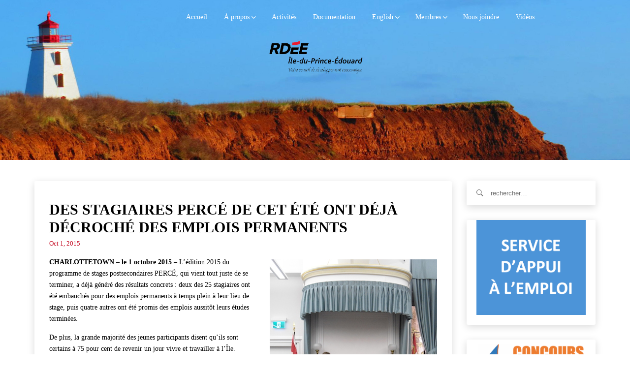

--- FILE ---
content_type: text/html; charset=UTF-8
request_url: https://www.rdeeipe.net/2015/10/stagiaires-perce-emplois-permanents/
body_size: 15871
content:
<!DOCTYPE html>
<html lang="fr-FR" class="no-js">
<head>
    <meta charset="UTF-8">
    <meta name="google-site-verification" content="xP3MYwOAmDO4aX0M5Cq4tI9q64RXBI2wA8iSjrK65gQ" />
            <meta name="viewport" content="width=device-width, initial-scale=1">
        <link rel="profile" href="https://gmpg.org/xfn/11">
    <!-- Favicon Icon -->
        <link rel="pingback" href="https://www.rdeeipe.net/xmlrpc.php">

    <script>(function(html){html.className = html.className.replace(/\bno-js\b/,'js')})(document.documentElement);</script>
<title>Des stagiaires PERCÉ de cet été ont déjà décroché des emplois permanents &#8211; RDÉE Île-du-Prince-Édouard</title>
<meta name='robots' content='max-image-preview:large' />
	<style>img:is([sizes="auto" i], [sizes^="auto," i]) { contain-intrinsic-size: 3000px 1500px }</style>
	<link rel='dns-prefetch' href='//ajax.googleapis.com' />
<link rel='dns-prefetch' href='//cdnjs.cloudflare.com' />
<link rel="alternate" type="application/rss+xml" title="RDÉE Île-du-Prince-Édouard &raquo; Flux" href="https://www.rdeeipe.net/feed/" />
<link rel="alternate" type="application/rss+xml" title="RDÉE Île-du-Prince-Édouard &raquo; Flux des commentaires" href="https://www.rdeeipe.net/comments/feed/" />
<link rel="alternate" type="application/rss+xml" title="RDÉE Île-du-Prince-Édouard &raquo; Des stagiaires PERCÉ de cet été ont déjà décroché des emplois permanents Flux des commentaires" href="https://www.rdeeipe.net/2015/10/stagiaires-perce-emplois-permanents/feed/" />
<script type="text/javascript">
/* <![CDATA[ */
window._wpemojiSettings = {"baseUrl":"https:\/\/s.w.org\/images\/core\/emoji\/16.0.1\/72x72\/","ext":".png","svgUrl":"https:\/\/s.w.org\/images\/core\/emoji\/16.0.1\/svg\/","svgExt":".svg","source":{"concatemoji":"https:\/\/www.rdeeipe.net\/wp-includes\/js\/wp-emoji-release.min.js?ver=6.8.3"}};
/*! This file is auto-generated */
!function(s,n){var o,i,e;function c(e){try{var t={supportTests:e,timestamp:(new Date).valueOf()};sessionStorage.setItem(o,JSON.stringify(t))}catch(e){}}function p(e,t,n){e.clearRect(0,0,e.canvas.width,e.canvas.height),e.fillText(t,0,0);var t=new Uint32Array(e.getImageData(0,0,e.canvas.width,e.canvas.height).data),a=(e.clearRect(0,0,e.canvas.width,e.canvas.height),e.fillText(n,0,0),new Uint32Array(e.getImageData(0,0,e.canvas.width,e.canvas.height).data));return t.every(function(e,t){return e===a[t]})}function u(e,t){e.clearRect(0,0,e.canvas.width,e.canvas.height),e.fillText(t,0,0);for(var n=e.getImageData(16,16,1,1),a=0;a<n.data.length;a++)if(0!==n.data[a])return!1;return!0}function f(e,t,n,a){switch(t){case"flag":return n(e,"\ud83c\udff3\ufe0f\u200d\u26a7\ufe0f","\ud83c\udff3\ufe0f\u200b\u26a7\ufe0f")?!1:!n(e,"\ud83c\udde8\ud83c\uddf6","\ud83c\udde8\u200b\ud83c\uddf6")&&!n(e,"\ud83c\udff4\udb40\udc67\udb40\udc62\udb40\udc65\udb40\udc6e\udb40\udc67\udb40\udc7f","\ud83c\udff4\u200b\udb40\udc67\u200b\udb40\udc62\u200b\udb40\udc65\u200b\udb40\udc6e\u200b\udb40\udc67\u200b\udb40\udc7f");case"emoji":return!a(e,"\ud83e\udedf")}return!1}function g(e,t,n,a){var r="undefined"!=typeof WorkerGlobalScope&&self instanceof WorkerGlobalScope?new OffscreenCanvas(300,150):s.createElement("canvas"),o=r.getContext("2d",{willReadFrequently:!0}),i=(o.textBaseline="top",o.font="600 32px Arial",{});return e.forEach(function(e){i[e]=t(o,e,n,a)}),i}function t(e){var t=s.createElement("script");t.src=e,t.defer=!0,s.head.appendChild(t)}"undefined"!=typeof Promise&&(o="wpEmojiSettingsSupports",i=["flag","emoji"],n.supports={everything:!0,everythingExceptFlag:!0},e=new Promise(function(e){s.addEventListener("DOMContentLoaded",e,{once:!0})}),new Promise(function(t){var n=function(){try{var e=JSON.parse(sessionStorage.getItem(o));if("object"==typeof e&&"number"==typeof e.timestamp&&(new Date).valueOf()<e.timestamp+604800&&"object"==typeof e.supportTests)return e.supportTests}catch(e){}return null}();if(!n){if("undefined"!=typeof Worker&&"undefined"!=typeof OffscreenCanvas&&"undefined"!=typeof URL&&URL.createObjectURL&&"undefined"!=typeof Blob)try{var e="postMessage("+g.toString()+"("+[JSON.stringify(i),f.toString(),p.toString(),u.toString()].join(",")+"));",a=new Blob([e],{type:"text/javascript"}),r=new Worker(URL.createObjectURL(a),{name:"wpTestEmojiSupports"});return void(r.onmessage=function(e){c(n=e.data),r.terminate(),t(n)})}catch(e){}c(n=g(i,f,p,u))}t(n)}).then(function(e){for(var t in e)n.supports[t]=e[t],n.supports.everything=n.supports.everything&&n.supports[t],"flag"!==t&&(n.supports.everythingExceptFlag=n.supports.everythingExceptFlag&&n.supports[t]);n.supports.everythingExceptFlag=n.supports.everythingExceptFlag&&!n.supports.flag,n.DOMReady=!1,n.readyCallback=function(){n.DOMReady=!0}}).then(function(){return e}).then(function(){var e;n.supports.everything||(n.readyCallback(),(e=n.source||{}).concatemoji?t(e.concatemoji):e.wpemoji&&e.twemoji&&(t(e.twemoji),t(e.wpemoji)))}))}((window,document),window._wpemojiSettings);
/* ]]> */
</script>
<style id='wp-emoji-styles-inline-css' type='text/css'>

	img.wp-smiley, img.emoji {
		display: inline !important;
		border: none !important;
		box-shadow: none !important;
		height: 1em !important;
		width: 1em !important;
		margin: 0 0.07em !important;
		vertical-align: -0.1em !important;
		background: none !important;
		padding: 0 !important;
	}
</style>
<link rel='stylesheet' id='wp-block-library-css' href='https://www.rdeeipe.net/wp-includes/css/dist/block-library/style.min.css?ver=6.8.3' type='text/css' media='all' />
<style id='classic-theme-styles-inline-css' type='text/css'>
/*! This file is auto-generated */
.wp-block-button__link{color:#fff;background-color:#32373c;border-radius:9999px;box-shadow:none;text-decoration:none;padding:calc(.667em + 2px) calc(1.333em + 2px);font-size:1.125em}.wp-block-file__button{background:#32373c;color:#fff;text-decoration:none}
</style>
<style id='global-styles-inline-css' type='text/css'>
:root{--wp--preset--aspect-ratio--square: 1;--wp--preset--aspect-ratio--4-3: 4/3;--wp--preset--aspect-ratio--3-4: 3/4;--wp--preset--aspect-ratio--3-2: 3/2;--wp--preset--aspect-ratio--2-3: 2/3;--wp--preset--aspect-ratio--16-9: 16/9;--wp--preset--aspect-ratio--9-16: 9/16;--wp--preset--color--black: #000000;--wp--preset--color--cyan-bluish-gray: #abb8c3;--wp--preset--color--white: #ffffff;--wp--preset--color--pale-pink: #f78da7;--wp--preset--color--vivid-red: #cf2e2e;--wp--preset--color--luminous-vivid-orange: #ff6900;--wp--preset--color--luminous-vivid-amber: #fcb900;--wp--preset--color--light-green-cyan: #7bdcb5;--wp--preset--color--vivid-green-cyan: #00d084;--wp--preset--color--pale-cyan-blue: #8ed1fc;--wp--preset--color--vivid-cyan-blue: #0693e3;--wp--preset--color--vivid-purple: #9b51e0;--wp--preset--gradient--vivid-cyan-blue-to-vivid-purple: linear-gradient(135deg,rgba(6,147,227,1) 0%,rgb(155,81,224) 100%);--wp--preset--gradient--light-green-cyan-to-vivid-green-cyan: linear-gradient(135deg,rgb(122,220,180) 0%,rgb(0,208,130) 100%);--wp--preset--gradient--luminous-vivid-amber-to-luminous-vivid-orange: linear-gradient(135deg,rgba(252,185,0,1) 0%,rgba(255,105,0,1) 100%);--wp--preset--gradient--luminous-vivid-orange-to-vivid-red: linear-gradient(135deg,rgba(255,105,0,1) 0%,rgb(207,46,46) 100%);--wp--preset--gradient--very-light-gray-to-cyan-bluish-gray: linear-gradient(135deg,rgb(238,238,238) 0%,rgb(169,184,195) 100%);--wp--preset--gradient--cool-to-warm-spectrum: linear-gradient(135deg,rgb(74,234,220) 0%,rgb(151,120,209) 20%,rgb(207,42,186) 40%,rgb(238,44,130) 60%,rgb(251,105,98) 80%,rgb(254,248,76) 100%);--wp--preset--gradient--blush-light-purple: linear-gradient(135deg,rgb(255,206,236) 0%,rgb(152,150,240) 100%);--wp--preset--gradient--blush-bordeaux: linear-gradient(135deg,rgb(254,205,165) 0%,rgb(254,45,45) 50%,rgb(107,0,62) 100%);--wp--preset--gradient--luminous-dusk: linear-gradient(135deg,rgb(255,203,112) 0%,rgb(199,81,192) 50%,rgb(65,88,208) 100%);--wp--preset--gradient--pale-ocean: linear-gradient(135deg,rgb(255,245,203) 0%,rgb(182,227,212) 50%,rgb(51,167,181) 100%);--wp--preset--gradient--electric-grass: linear-gradient(135deg,rgb(202,248,128) 0%,rgb(113,206,126) 100%);--wp--preset--gradient--midnight: linear-gradient(135deg,rgb(2,3,129) 0%,rgb(40,116,252) 100%);--wp--preset--font-size--small: 13px;--wp--preset--font-size--medium: 20px;--wp--preset--font-size--large: 36px;--wp--preset--font-size--x-large: 42px;--wp--preset--spacing--20: 0.44rem;--wp--preset--spacing--30: 0.67rem;--wp--preset--spacing--40: 1rem;--wp--preset--spacing--50: 1.5rem;--wp--preset--spacing--60: 2.25rem;--wp--preset--spacing--70: 3.38rem;--wp--preset--spacing--80: 5.06rem;--wp--preset--shadow--natural: 6px 6px 9px rgba(0, 0, 0, 0.2);--wp--preset--shadow--deep: 12px 12px 50px rgba(0, 0, 0, 0.4);--wp--preset--shadow--sharp: 6px 6px 0px rgba(0, 0, 0, 0.2);--wp--preset--shadow--outlined: 6px 6px 0px -3px rgba(255, 255, 255, 1), 6px 6px rgba(0, 0, 0, 1);--wp--preset--shadow--crisp: 6px 6px 0px rgba(0, 0, 0, 1);}:where(.is-layout-flex){gap: 0.5em;}:where(.is-layout-grid){gap: 0.5em;}body .is-layout-flex{display: flex;}.is-layout-flex{flex-wrap: wrap;align-items: center;}.is-layout-flex > :is(*, div){margin: 0;}body .is-layout-grid{display: grid;}.is-layout-grid > :is(*, div){margin: 0;}:where(.wp-block-columns.is-layout-flex){gap: 2em;}:where(.wp-block-columns.is-layout-grid){gap: 2em;}:where(.wp-block-post-template.is-layout-flex){gap: 1.25em;}:where(.wp-block-post-template.is-layout-grid){gap: 1.25em;}.has-black-color{color: var(--wp--preset--color--black) !important;}.has-cyan-bluish-gray-color{color: var(--wp--preset--color--cyan-bluish-gray) !important;}.has-white-color{color: var(--wp--preset--color--white) !important;}.has-pale-pink-color{color: var(--wp--preset--color--pale-pink) !important;}.has-vivid-red-color{color: var(--wp--preset--color--vivid-red) !important;}.has-luminous-vivid-orange-color{color: var(--wp--preset--color--luminous-vivid-orange) !important;}.has-luminous-vivid-amber-color{color: var(--wp--preset--color--luminous-vivid-amber) !important;}.has-light-green-cyan-color{color: var(--wp--preset--color--light-green-cyan) !important;}.has-vivid-green-cyan-color{color: var(--wp--preset--color--vivid-green-cyan) !important;}.has-pale-cyan-blue-color{color: var(--wp--preset--color--pale-cyan-blue) !important;}.has-vivid-cyan-blue-color{color: var(--wp--preset--color--vivid-cyan-blue) !important;}.has-vivid-purple-color{color: var(--wp--preset--color--vivid-purple) !important;}.has-black-background-color{background-color: var(--wp--preset--color--black) !important;}.has-cyan-bluish-gray-background-color{background-color: var(--wp--preset--color--cyan-bluish-gray) !important;}.has-white-background-color{background-color: var(--wp--preset--color--white) !important;}.has-pale-pink-background-color{background-color: var(--wp--preset--color--pale-pink) !important;}.has-vivid-red-background-color{background-color: var(--wp--preset--color--vivid-red) !important;}.has-luminous-vivid-orange-background-color{background-color: var(--wp--preset--color--luminous-vivid-orange) !important;}.has-luminous-vivid-amber-background-color{background-color: var(--wp--preset--color--luminous-vivid-amber) !important;}.has-light-green-cyan-background-color{background-color: var(--wp--preset--color--light-green-cyan) !important;}.has-vivid-green-cyan-background-color{background-color: var(--wp--preset--color--vivid-green-cyan) !important;}.has-pale-cyan-blue-background-color{background-color: var(--wp--preset--color--pale-cyan-blue) !important;}.has-vivid-cyan-blue-background-color{background-color: var(--wp--preset--color--vivid-cyan-blue) !important;}.has-vivid-purple-background-color{background-color: var(--wp--preset--color--vivid-purple) !important;}.has-black-border-color{border-color: var(--wp--preset--color--black) !important;}.has-cyan-bluish-gray-border-color{border-color: var(--wp--preset--color--cyan-bluish-gray) !important;}.has-white-border-color{border-color: var(--wp--preset--color--white) !important;}.has-pale-pink-border-color{border-color: var(--wp--preset--color--pale-pink) !important;}.has-vivid-red-border-color{border-color: var(--wp--preset--color--vivid-red) !important;}.has-luminous-vivid-orange-border-color{border-color: var(--wp--preset--color--luminous-vivid-orange) !important;}.has-luminous-vivid-amber-border-color{border-color: var(--wp--preset--color--luminous-vivid-amber) !important;}.has-light-green-cyan-border-color{border-color: var(--wp--preset--color--light-green-cyan) !important;}.has-vivid-green-cyan-border-color{border-color: var(--wp--preset--color--vivid-green-cyan) !important;}.has-pale-cyan-blue-border-color{border-color: var(--wp--preset--color--pale-cyan-blue) !important;}.has-vivid-cyan-blue-border-color{border-color: var(--wp--preset--color--vivid-cyan-blue) !important;}.has-vivid-purple-border-color{border-color: var(--wp--preset--color--vivid-purple) !important;}.has-vivid-cyan-blue-to-vivid-purple-gradient-background{background: var(--wp--preset--gradient--vivid-cyan-blue-to-vivid-purple) !important;}.has-light-green-cyan-to-vivid-green-cyan-gradient-background{background: var(--wp--preset--gradient--light-green-cyan-to-vivid-green-cyan) !important;}.has-luminous-vivid-amber-to-luminous-vivid-orange-gradient-background{background: var(--wp--preset--gradient--luminous-vivid-amber-to-luminous-vivid-orange) !important;}.has-luminous-vivid-orange-to-vivid-red-gradient-background{background: var(--wp--preset--gradient--luminous-vivid-orange-to-vivid-red) !important;}.has-very-light-gray-to-cyan-bluish-gray-gradient-background{background: var(--wp--preset--gradient--very-light-gray-to-cyan-bluish-gray) !important;}.has-cool-to-warm-spectrum-gradient-background{background: var(--wp--preset--gradient--cool-to-warm-spectrum) !important;}.has-blush-light-purple-gradient-background{background: var(--wp--preset--gradient--blush-light-purple) !important;}.has-blush-bordeaux-gradient-background{background: var(--wp--preset--gradient--blush-bordeaux) !important;}.has-luminous-dusk-gradient-background{background: var(--wp--preset--gradient--luminous-dusk) !important;}.has-pale-ocean-gradient-background{background: var(--wp--preset--gradient--pale-ocean) !important;}.has-electric-grass-gradient-background{background: var(--wp--preset--gradient--electric-grass) !important;}.has-midnight-gradient-background{background: var(--wp--preset--gradient--midnight) !important;}.has-small-font-size{font-size: var(--wp--preset--font-size--small) !important;}.has-medium-font-size{font-size: var(--wp--preset--font-size--medium) !important;}.has-large-font-size{font-size: var(--wp--preset--font-size--large) !important;}.has-x-large-font-size{font-size: var(--wp--preset--font-size--x-large) !important;}
:where(.wp-block-post-template.is-layout-flex){gap: 1.25em;}:where(.wp-block-post-template.is-layout-grid){gap: 1.25em;}
:where(.wp-block-columns.is-layout-flex){gap: 2em;}:where(.wp-block-columns.is-layout-grid){gap: 2em;}
:root :where(.wp-block-pullquote){font-size: 1.5em;line-height: 1.6;}
</style>
<link data-minify="1" rel='stylesheet' id='jquery-ui-css' href='https://www.rdeeipe.net/wp-content/cache/min/1/ajax/libs/jqueryui/1.8.2/themes/smoothness/jquery-ui.css?ver=1752235797' type='text/css' media='all' />
<link rel='stylesheet' id='dgtfw-frontend-css-css' href='https://www.rdeeipe.net/wp-content/plugins/dgt-framework/assets/css/frontend.css?ver=6.8.3' type='text/css' media='all' />
<link data-minify="1" rel='stylesheet' id='dgtfw-carousel-css-css' href='https://www.rdeeipe.net/wp-content/cache/min/1/ajax/libs/owl-carousel/1.3.3/owl.carousel.min.css?ver=1752235797' type='text/css' media='all' />
<link data-minify="1" rel='stylesheet' id='dgtfw-owl-theme-css-css' href='https://www.rdeeipe.net/wp-content/cache/min/1/ajax/libs/owl-carousel/1.3.3/owl.theme.min.css?ver=1752235797' type='text/css' media='all' />
<link data-minify="1" rel='stylesheet' id='fancybox-css' href='https://www.rdeeipe.net/wp-content/cache/min/1/wp-content/plugins/dgt-framework/assets/vendor/fancybox/jquery.fancybox-1.3.4.css?ver=1752235797' type='text/css' media='all' />
<link data-minify="1" rel='stylesheet' id='font-ionicons-css' href='https://www.rdeeipe.net/wp-content/cache/min/1/wp-content/themes/rdeeipe/assets/ionicons/css/ionicons.min.css?ver=1752235797' type='text/css' media='all' />
<link data-minify="1" rel='stylesheet' id='bootstrap-css' href='https://www.rdeeipe.net/wp-content/cache/min/1/wp-content/themes/rdeeipe/assets/bootstrap/css/bootstrap.min.css?ver=1752235797' type='text/css' media='all' />
<link data-minify="1" rel='stylesheet' id='owl-carousel-css' href='https://www.rdeeipe.net/wp-content/cache/min/1/wp-content/themes/rdeeipe/assets/owl-carousel/owl.carousel.css?ver=1752235797' type='text/css' media='all' />
<link data-minify="1" rel='stylesheet' id='owl-theme-css' href='https://www.rdeeipe.net/wp-content/cache/min/1/wp-content/themes/rdeeipe/assets/owl-carousel/owl.theme.css?ver=1752235797' type='text/css' media='all' />
<link data-minify="1" rel='stylesheet' id='flickity-css' href='https://www.rdeeipe.net/wp-content/cache/min/1/wp-content/themes/rdeeipe/assets/flickity/flickity.css?ver=1752235797' type='text/css' media='all' />
<link data-minify="1" rel='stylesheet' id='selectbox-css' href='https://www.rdeeipe.net/wp-content/cache/min/1/wp-content/themes/rdeeipe/css/jquery.selectBox.css?ver=1752235797' type='text/css' media='all' />
<link data-minify="1" rel='stylesheet' id='venobox-css' href='https://www.rdeeipe.net/wp-content/cache/min/1/wp-content/themes/rdeeipe/assets/venobox/venobox.css?ver=1752235797' type='text/css' media='all' />
<link data-minify="1" rel='stylesheet' id='dragontheme-style-css' href='https://www.rdeeipe.net/wp-content/cache/min/1/wp-content/themes/rdeeipe/style.css?ver=1752235798' type='text/css' media='all' />
<style id='dragontheme-style-inline-css' type='text/css'>

			.post-navigation .nav-previous { background-image: url(https://www.rdeeipe.net/wp-content/uploads/2015/10/couvertseptoct15.png); }
			.post-navigation .nav-previous .post-title, .post-navigation .nav-previous a:hover .post-title, .post-navigation .nav-previous .meta-nav { color: #fff; }
			.post-navigation .nav-previous a:before { background-color: rgba(0, 0, 0, 0.4); }
		
			.post-navigation .nav-next { background-image: url(https://www.rdeeipe.net/wp-content/uploads/2015/10/ron-robichaud-825x510.jpg); border-top: 0; }
			.post-navigation .nav-next .post-title, .post-navigation .nav-next a:hover .post-title, .post-navigation .nav-next .meta-nav { color: #fff; }
			.post-navigation .nav-next a:before { background-color: rgba(0, 0, 0, 0.4); }
		
</style>
<!--[if lt IE 9]>
<link rel='stylesheet' id='dragontheme-ie-css' href='https://www.rdeeipe.net/wp-content/themes/rdeeipe/css/ie.css?ver=20141010' type='text/css' media='all' />
<![endif]-->
<!--[if lt IE 8]>
<link rel='stylesheet' id='dragontheme-ie7-css' href='https://www.rdeeipe.net/wp-content/themes/rdeeipe/css/ie7.css?ver=20141010' type='text/css' media='all' />
<![endif]-->
<script type="text/javascript" src="https://www.rdeeipe.net/wp-content/plugins/jquery-manager/assets/js/jquery-3.5.1.min.js" id="jquery-core-js"></script>
<script type="text/javascript" src="https://www.rdeeipe.net/wp-content/plugins/jquery-manager/assets/js/jquery-migrate-3.3.0.min.js" id="jquery-migrate-js"></script>
<script type="text/javascript" src="https://www.rdeeipe.net/wp-content/plugins/dgt-framework/assets/vendor/jquery.infinitescroll.min.js?ver=6.8.3" id="infinitescroll-js"></script>
<script data-minify="1" type="text/javascript" src="https://www.rdeeipe.net/wp-content/cache/min/1/wp-content/plugins/dgt-framework/assets/vendor/fancybox/jquery.fancybox-1.3.4.pack.js?ver=1752235798" id="fancybox-js"></script>
<!--[if lt IE 9]>
<script type="text/javascript" src="https://www.rdeeipe.net/wp-content/themes/rdeeipe/js/html5.js?ver=3.7.3" id="dragontheme-html5-js"></script>
<![endif]-->
<script></script><link rel="https://api.w.org/" href="https://www.rdeeipe.net/wp-json/" /><link rel="alternate" title="JSON" type="application/json" href="https://www.rdeeipe.net/wp-json/wp/v2/posts/10439" /><link rel="EditURI" type="application/rsd+xml" title="RSD" href="https://www.rdeeipe.net/xmlrpc.php?rsd" />
<meta name="generator" content="WordPress 6.8.3" />
<link rel="canonical" href="https://www.rdeeipe.net/2015/10/stagiaires-perce-emplois-permanents/" />
<link rel='shortlink' href='https://www.rdeeipe.net/?p=10439' />
<link rel="alternate" title="oEmbed (JSON)" type="application/json+oembed" href="https://www.rdeeipe.net/wp-json/oembed/1.0/embed?url=https%3A%2F%2Fwww.rdeeipe.net%2F2015%2F10%2Fstagiaires-perce-emplois-permanents%2F" />
<link rel="alternate" title="oEmbed (XML)" type="text/xml+oembed" href="https://www.rdeeipe.net/wp-json/oembed/1.0/embed?url=https%3A%2F%2Fwww.rdeeipe.net%2F2015%2F10%2Fstagiaires-perce-emplois-permanents%2F&#038;format=xml" />
<meta name="generator" content="Redux 4.5.8" />                <style type="text/css">
            /* =======  Accent color ======== */
            #dgt-back-top,
            .dgt-vc-about .dgt-social ul li a:hover,
            .footer-widget .dgt-social ul li a:hover,
            button:hover,
            input[type="button"]:hover,
            input[type="reset"]:hover,
            input[type="submit"]:hover,
            .dgt-button,
            .hades.tparrows:hover:before,
            .dgt-icon-box .dgt-icon,
            .post-pagination a:hover,
            .dgt-blog-item-inner .dgt-blog-date,
            .dgt-cause-percent,
            .dgt-list-layout .dgt-cause-inner,
            .dgt-fiter-wrap ul li::after,
            .woocommerce .widget_price_filter .ui-slider .ui-slider-range,
            .woocommerce .widget_price_filter .ui-slider .ui-slider-handle,
            .woocommerce #respond input#submit:hover,
            .woocommerce a.button:hover,
            .woocommerce button.button:hover,
            .woocommerce input.button:hover,
            .woocommerce ul.products li.product .button,
            .woocommerce ul.products li.product .added_to_cart,
            .woocommerce span.onsale,
            .woocommerce #respond input#submit.alt,
            .woocommerce a.button.alt,
            .woocommerce button.button.alt,
            .woocommerce input.button.alt,
            .woocommerce div.product .woocommerce-tabs ul.tabs li a:after,
            .dgt-element-contact,
            .dgt-list-layout .dgt-team-item-inner,
            .dgt-event-countdown,
            .dgt-video-box-inner::after,
            #dgt-navigation .sub-menu li a::before,
            #dgt-navigation .children li a::before,
            .dgt-donate-form-wrapper .dgt-amount-button:hover,
            .dgt-donate-form-wrapper .dgt-amount-button.active,
            .dgt-donate-form-wrapper .radio:not(:checked) + label::after,
            .dgt-donate-form-wrapper .radio:checked + label::after,
            .dgt-grid-basic .dgt-cause-status,
            .dgt-list-layout.dgt-list-alt-left .dgt-cause-process-bar .dgt-cause-percent,
            .dgt-list-layout.dgt-list-alt-left .dgt-raised-percent,
            .dgt-grid-alt .dgt-raised-percent,
            .vc_tta.vc_tta-color-grey.vc_tta-style-modern .vc_tta-panel.vc_active .vc_tta-panel-heading,
            .vc_tta.vc_tta-color-grey.vc_tta-style-modern .vc_tta-panel .vc_tta-panel-heading:focus,
            .vc_tta.vc_tta-color-grey.vc_tta-style-modern .vc_tta-panel .vc_tta-panel-heading:hover,
            .vc_tta.vc_tta-color-grey.vc_tta-style-classic .vc_tta-tab > a,
            .dgt-event-calendar .fc-state-default.fc-state-active, .dgt-event-calendar .fc-state-default:hover {
                background-color: #c40820            }

            .dgt-about-name,
            .dgt-blog-info .dgt-blog-category a,
            .dgt-icon-box .dgt-readmore,
            .comments-title span,
            #comments .comment-text .author a:hover,
            .comment-list .reply a,
            .dgt-raised-percent,
            .dgt-fiter-wrap ul li:hover,
            .dgt-cause-sidebar .dgt-raised-number .dgt-raised,
            .woocommerce ul.products li.product .price,
            .woocommerce div.product p.price, .woocommerce div.product span.price,
            .woocommerce div.product .woocommerce-tabs ul.tabs li.active a,
            .team-donate span,
            .dgt-testimonial-heading .dgt-heading::after,
            .dgt-donate-form-wrapper .dgt-sub-title,
            #fancybox-close:hover:before,
            .dgt-counter-box:hover .dgt-icon,
            .dgt-navigation .dgt-megamenu-content li .menu-item > a:hover:before,
            .dgt-navigation .dgt-megamenu-content li .menu-item > a:hover i,
            .dgt-icon-box-title .dgt-icon,
            .dgt-counter-dark h4,
            .dgt-list-layout.dgt-list-alt-left .dgt-cause-status,
            .dgt-element-cause.dgt-grid-alt .dgt-raised {
                color: #c40820;
            }

            .flickity-prev-next-button .arrow {
                fill: #c40820;
            }

            .dgt-cause-process-bar,
            .dgt-list-layout.dgt-list-alt-left .dgt-cause-process-bar {
                background-color: rgba(196, 8, 32, 0.5);
            }

            .dgt-button:hover,
            #dgt-back-top:hover,
            button:hover,
            input[type="button"]:hover,
            input[type="reset"]:hover,
            input[type="submit"]:hover,
            .button:hover,
            .woocommerce ul.products li.product .button:hover,
            .woocommerce ul.products li.product .added_to_cart:hover,
            .woocommerce #respond input#submit.alt:hover,
            .woocommerce a.button.alt:hover,
            .woocommerce button.button.alt:hover,
            .woocommerce input.button.alt:hover, .flickity-prev-next-button:hover {
                background-color: rgba(188, -6, 13, 1);
            }

            .flickity-prev-next-button {
                background-color: rgba(196, 8, 32, 0.5);
            }

            .dgt-list-layout .dgt-cause-process-bar {
                background-color: rgba(255, 255, 255, 0.5);
            }

            button, input[type="button"],
            input[type="reset"],
            input[type="submit"],
            blockquote,
            .dgt-donate-form-wrapper .dgt-amount-button:hover,
            .dgt-donate-form-wrapper .dgt-amount-button.active,
            .dgt-donate-form-wrapper .radio:not(:checked) + label::before,
            .dgt-donate-form-wrapper .radio:not(:checked) + label::after,
            .dgt-donate-form-wrapper .radio:checked + label::before,
            .dgt-donate-form-wrapper .radio:checked + label::after {
                border-color: #c40820;
            }

            /* =======  Font Options ======== */
            /* =======  Font Body ======== */
            body {
                background-color: #ffffff;
             font-size: 14px;
                line-height: 18px;
                font-weight: ;
                text-align: ;
            }

            body, .dgt-icon-box h4, .dgt-counter-box h3, .dgt-counter-box h4, .dgt-team-item-inner h4, .dgt-team-item-inner h5, .dgt-post-author h5, .comments-title, .comment-reply-title, .woocommerce ul.products li.product h3, .error-404 .page-title, .dgt-navigation .dgt-cause-raised {
                font-family: '';
            }

            body {
                color: #dd9933;
            }

            a {
                color: #c40820;
            }

            a:hover {
                color: #bbb;
            }

            a:active {
                color: #ccc;
            }

            input[type="text"], input[type="number"], input[type="password"], input[type="tel"], input[type="url"], input[type="email"] {
                color: #000000;
            }

            button, input[type="button"], input[type="reset"], input[type="submit"], .dgt-button, .newsletter .newsletter-submit, .button {
                background-color: #000000;
                color: #000000;
            }

            /* =======  Font Menu ======== */
            #dgt-navigation {
                font-family: '';
                font-size: 14px;
                color: #000000;
                font-weight: ;
                text-align: ;
            }

            /* =======  Font Button ======== */
            .dgt-button, button, input[type="button"], input[type="reset"], input[type="submit"] {
                font-family: '';
                font-size: 14px;
                color: #ffffff;
                font-weight: ;
                text-align: ;
                line-height: 40px;
            }

            /* =======  Font H1 ======== */
            h1, .h1 {
                font-family: '';
                font-size: 36px;
                color: #000000;
                font-weight: ;
                text-align: ;
                line-height: 36px;
            }

            /* =======  Font H2 ======== */
            h2, .h2 {
                font-family: '';
                font-size: 30px;
                color: #000000;
                font-weight: ;
                text-align: ;
                line-height: 30px;
            }

            /* =======  Font H3 ======== */
            .dgt-blog-info .info-post,
            h3, .h3,
            .woocommerce ul.products li.product .price,
            .woocommerce ul.products li.product .button,
            .woocommerce span.onsale,
            .woocommerce div.product .product_title,
            .woocommerce div.product p.price,
            .woocommerce div.product span.price,
            .dgt-list-layout .dgt-team-info h5,
            .dgt-list-layout .dgt-team-info h4,
            .dgt-testimonial-heading .dgt-heading::after,
            .dgt-cause-status {
                font-family: '';
            }

            h3, .h3 {
                font-size: 24px;
                color: #000000;
                font-weight: ;
                text-align: ;
                line-height: 24px;
            }

            /* =======  Font H4 ======== */
            h4, .h4 {
                font-family: '';
                font-size: 20px;
                color: #000000;
                font-weight: ;
                text-align: ;
                line-height: 20px;
            }

            /* =======  Font H5 ======== */
            h5, .h5 {
                font-family: '';
                font-size: 18px;
                color: #000000;
                font-weight: ;
                text-align: ;
                line-height: 18px;
            }

            /* =======  Font H6 ======== */
            h6, .h6 {
                font-family: '';
                font-size: 16px;
                color: #000000;
                font-weight: ;
                text-align: ;
                line-height: 16px;
            }

            /* ======= Heading Icon ===== */
            
            /* =======  Revolution Slider ======== */
            .dgtnavigation .tp-bullet {
                background-color: rgba(196, 8, 32, 0.5);
                border-right-color: rgba(196, 8, 32, 0.6);
            }

            .dgtnavigation .tp-bullet.selected, .dgtnavigation .tp-bullet:hover {
                background-color: rgba(196, 8, 32, 1);
            }

            
            
                        /* =======  Loading Icon ======== */
            .dgt-loading-wrap {
                background-color: #eeeeee            }

            .dgt-bounce1, .dgt-bounce2 {
                background-color: #eeeeee            }

            
            /* ======= Logo ======== */
            #logo, #logo-retina, #logo-fixed {
                padding: 20px 2px 0 4px;
            }

            #logo img, #logo-retina img, #logo-fixed img {
                max-height: 70px            }

            /* ======= Header Top ======== */
            .header-top {
                background-color: transparent            }

                        .header-top, .header-top span, .header-top p {
                color: transparent            }

            .header-top a {
                color: #aaa            }

            .header-top a:hover {
                color: #bbb            }

            .header-top a:active {
                color: #ccc            }

            /* ======= Header Primary ======== */
            .header-primary {
                background-color: #ffffff;
             background-image: url('https://www.rdeeipe.net/wp-content/uploads/2020/04/rdee-banner.jpg');
                background-repeat: no-repeat;
                background-size: cover;
                background-attachment: ;
                background-position: center center;
                        }

            .header-primary {
                color: #ffffff            }

            .header-primary a:not(.dgt-button) {
                color: #ffffff            }

            .header-primary a:not(.dgt-button):hover {
                color: #ffffff            }

            .header-primary a:not(.dgt-button):active {
                color: #ffffff            }

            .dgt-header-right {
                padding-top: 15px            }

            
            /* ======= Navigation ======== */
            #dgt-navigation {
                background-color: transparent;
            }

            .dgt-navigation, .dgt-navigation span, .dgt-navigation p {
                color: #565656;
            }

            /* Custom color item menu (Has been set in the page) */
                        #dgt-navigation a {
                color: #ffffff            }

            #dgt-navigation a:hover, .header-mobile .menu li a:hover {
                color: #bbb            }

            #dgt-navigation > div > ul > li > a::before {
                background-color: #bbb;
            }

            #dgt-navigation a:active {
                color: #ccc            }

            #dgt-navigation .sub-menu, #dgt-navigation .children {
                background-color: #ffffff;
                color: #000000;
            }

            #dgt-navigation .sub-menu a, #dgt-navigation .children a {
                color: #aaa;
                font-size: 14px;
            }

                        #dgt-navigation .sub-menu a:hover, #dgt-navigation .children a:hover {
                color: #bbb            }

            #dgt-navigation .sub-menu a:active, #dgt-navigation .children a:active {
                color: #ccc            }

            #dgt-navigation .menu > li > a, #dgt-navigation .menu > ul > li > a {
                line-height: 70px;
            }

            .dgt-navigation .sub-menu, .dgt-navigation .children {
                top: 70px;
            }

            /* ======= Cover Image ======== */
                        
            /* ======= Cover Image Shop Page ======== */
            
            /* ======= Cover Image Product Page ======== */
            
            
            /* ======= Content ======== */
            .site-content {
                background-color: #ffffff;
                        }

            .site-content .entry-content {
                color: #000000            }

            .site-content .entry-content a:not(.dgt-readmore, .blog-title, .dgt-button) {
                color: #aaa            }

            .site-content .entry-content a:not(.dgt-readmore, .blog-title, .dgt-button):hover {
                color: #bbb            }

            .site-content .entry-content a:not(.dgt-readmore, .blog-title, .dgt-button):active {
                color: #ccc            }

            .site-content .entry-meta span a {
                color: #bbb            }

            .site-content .entry-meta span a:hover {
                color: #aaa            }

            /* ======= Sidebar ======== */
            .sidebar .widget {
                background-color: #ffffff            }

            .sidebar .widget-title {
                color: #2e2e2e            }

            .sidebar .widget a:not(.dgt-readmore), .sidebar .widget a:not(.dgt-button), .sidebar .widget a:not(.button) {
                color: #2e2e2e            }

            .sidebar .widget a:not(.dgt-readmore):hover, .sidebar .widget a:not(.dgt-button):hover, .sidebar .widget a:not(.button):hover {
                color: #6e876e            }

            .sidebar .widget a:not(.dgt-readmore):active, .sidebar .widget a:not(.dgt-button):active, .sidebar .widget a:not(.button):active {
                color: #6e876e            }

            /* ======= Footer ======== */
            .site-footer {
                background-color: #000000;
                        }

            .site-footer, .site-footer .widget, .site-footer span, .site-footer p {
                color: #ffffff;
            }

            .site-footer .widget-title, .footer-address i {
                color: #ffffff;
            }

            .site-footer a {
                color: #ffffff            }

            .site-footer a:hover {
                color: #bbb            }

            .site-footer a:active {
                color: #ccc            }

            /* ======= Coppyright ======== */
            #coppyright {
                background-color: #000000;
            }

            #coppyright, #coppyright .widget, #coppyright span, #coppyright p {
                color: #000000;
            }

            #coppyright a {
                color: #aaa            }

            #coppyright a:hover {
                color: #bbb            }

            #coppyright a:active {
                color: #ccc            }

            /* =======  Custom Css ======== */
            .content-area {
    margin-top: 20px;
}

.entry-title {
    margin-top: 20px;
}

.home #main > header > h2, .post-template-default #main > header > h1 {
    display: none;
}

.menu-item a {
    color: #fff;
}

.menu-item a, .menu-item a:visited {
    color: #fff !important;
}

.menu-item .sub-menu a, .menu-item .sub-menu a:visited {
    color: #c40820 !important;
}

a {
    color: #c40820;
}

a:visited {
    color: #c40820 !important;
}				

.wpb_wrapper a, .entry-content a {
    color: #c40820 !important;
}

.vc_btn3.vc_btn3-color-juicy-pink, .vc_btn3.vc_btn3-color-juicy-pink.vc_btn3-style-flat {
    color: #aaa !important;
}

.vc_custom_heading.vc_gitem-post-data.vc_gitem-post-data-source-post_excerpt p:first-child {
    display: none;
}
        </style>
        <meta name="generator" content="Powered by WPBakery Page Builder - drag and drop page builder for WordPress."/>
<noscript><style> .wpb_animate_when_almost_visible { opacity: 1; }</style></noscript><noscript><style id="rocket-lazyload-nojs-css">.rll-youtube-player, [data-lazy-src]{display:none !important;}</style></noscript><!--<script>-->
<!--  (function(i,s,o,g,r,a,m){i['GoogleAnalyticsObject']=r;i[r]=i[r]||function(){-->
<!--  (i[r].q=i[r].q||[]).push(arguments)},i[r].l=1*new Date();a=s.createElement(o),-->
<!--  m=s.getElementsByTagName(o)[0];a.async=1;a.src=g;m.parentNode.insertBefore(a,m)-->
<!--  })(window,document,'script','https://www.google-analytics.com/analytics.js','ga');-->
<!---->
<!--  ga('create', 'UA-84030414-1', 'auto');-->
<!--  ga('send', 'pageview');-->
<!---->
<!--</script>-->
</head>

<body data-rsssl=1 class="wp-singular post-template-default single single-post postid-10439 single-format-standard wp-theme-rdeeipe wpb-js-composer js-comp-ver-7.1 vc_responsive">
<!-- Site boxed -->
<!-- Loading icon -->
    <div class="dgt-loading-wrap">
        <div class="dgt-loading">
            <div class="dgt-bounce1"></div>
            <div class="dgt-bounce2"></div>
        </div>
    </div>
<div id="page" class="site">
    <div class="visible-sm visible-xs header-mobile">
    <div class="header-mobile-inner">
                                <div class="header-mobile-bottom clearfix">
            <div class="dgt-mobile-menu">
            <div class="mobile-menu"><ul id="menu-main-menu" class="menu"><li id="menu-item-12695" class="menu-item menu-item-type-post_type menu-item-object-page menu-item-home   "><a href="https://www.rdeeipe.net/">Accueil</a></li>
<li id="menu-item-12697" class="menu-item menu-item-type-post_type menu-item-object-page menu-item-has-children   "><a href="https://www.rdeeipe.net/a-propos/">À propos</a>
<ul class="sub-menu  " style="">
	<li id="menu-item-12698" class="menu-item menu-item-type-post_type menu-item-object-page   "><a href="https://www.rdeeipe.net/a-propos/mission-et-mandat/">Mission et mandat</a></li>
	<li id="menu-item-12699" class="menu-item menu-item-type-post_type menu-item-object-page   "><a href="https://www.rdeeipe.net/a-propos/conseil-administration/">Conseil d&#8217;administration</a></li>
	<li id="menu-item-12700" class="menu-item menu-item-type-post_type menu-item-object-page   "><a href="https://www.rdeeipe.net/a-propos/employes/">Employés</a></li>
	<li id="menu-item-12701" class="menu-item menu-item-type-post_type menu-item-object-page menu-item-has-children   "><a href="https://www.rdeeipe.net/a-propos/projets/">Projets</a>
	<ul class="sub-menu  " style="">
		<li id="menu-item-12709" class="menu-item menu-item-type-post_type menu-item-object-page   "><a href="https://www.rdeeipe.net/a-propos/projets/1-appui-aux-entreprises/">1. Appui aux entreprises</a></li>
		<li id="menu-item-12704" class="menu-item menu-item-type-post_type menu-item-object-page   "><a href="https://www.rdeeipe.net/a-propos/projets/2-activites-et-programmes-jeunesse/">2. Activités et programmes jeunesse</a></li>
		<li id="menu-item-12705" class="menu-item menu-item-type-post_type menu-item-object-page   "><a href="https://www.rdeeipe.net/a-propos/projets/3-infrastructures/">3. Infrastructures</a></li>
		<li id="menu-item-12706" class="menu-item menu-item-type-post_type menu-item-object-page   "><a href="https://www.rdeeipe.net/a-propos/projets/4-organismes/">4. Organismes</a></li>
		<li id="menu-item-12707" class="menu-item menu-item-type-post_type menu-item-object-page   "><a href="https://www.rdeeipe.net/a-propos/projets/5-cooperatives/">5. Coopératives</a></li>
		<li id="menu-item-12708" class="menu-item menu-item-type-post_type menu-item-object-page   "><a href="https://www.rdeeipe.net/a-propos/projets/6-outils/">6. Outils</a></li>
		<li id="menu-item-17692" class="menu-item menu-item-type-post_type menu-item-object-page   "><a href="https://www.rdeeipe.net/a-propos/projets/8-divers/">8. Divers</a></li>
	</ul>
</li>
</ul>
</li>
<li id="menu-item-12720" class="menu-item menu-item-type-post_type menu-item-object-page   "><a href="https://www.rdeeipe.net/activites-a-venir/">Activités</a></li>
<li id="menu-item-12721" class="menu-item menu-item-type-post_type menu-item-object-page   "><a href="https://www.rdeeipe.net/documentation/">Documentation</a></li>
<li id="menu-item-12722" class="menu-item menu-item-type-post_type menu-item-object-page menu-item-has-children   "><a href="https://www.rdeeipe.net/english/">English</a>
<ul class="sub-menu  " style="">
	<li id="menu-item-24927" class="menu-item menu-item-type-post_type menu-item-object-page   "><a href="https://www.rdeeipe.net/english/press-releases/">PRESS RELEASES</a></li>
	<li id="menu-item-12723" class="menu-item menu-item-type-post_type menu-item-object-page   "><a href="https://www.rdeeipe.net/english/rdee-pei-at-a-glance/">RDÉE PEI AT A GLANCE</a></li>
</ul>
</li>
<li id="menu-item-12725" class="menu-item menu-item-type-post_type menu-item-object-page menu-item-has-children   "><a href="https://www.rdeeipe.net/membres/">Membres</a>
<ul class="sub-menu  " style="">
	<li id="menu-item-12726" class="menu-item menu-item-type-post_type menu-item-object-page   "><a href="https://www.rdeeipe.net/membres/adhesion/">Adhésion</a></li>
	<li id="menu-item-12727" class="menu-item menu-item-type-post_type menu-item-object-page   "><a href="https://www.rdeeipe.net/membres/liste-des-membres/">Liste des membres</a></li>
</ul>
</li>
<li id="menu-item-12728" class="menu-item menu-item-type-post_type menu-item-object-page   "><a href="https://www.rdeeipe.net/nous-joindre/">Nous joindre</a></li>
<li id="menu-item-12729" class="menu-item menu-item-type-post_type menu-item-object-page   "><a href="https://www.rdeeipe.net/videos/">Vidéos</a></li>
</ul></div>            </div>
        </div>
    </div>
    <span class="header-mobile-close"><i class="ion-ios-close-empty"></i></span>
</div>    <div id="masthead" class="site-header ">
        <div class="dgt-header-inner dgt-position-relative">
            <!-- Get Header Top -->
                        <!-- Get Header Primary -->
            <div class="header-primary">
                <div class="container">
    <div class="header-section" style="margin-bottom: 0px; padding-bottom: 0;">
     <span class="header-mobile-open-icon visible-sm visible-xs"><i class="ion-navicon"></i></span>
     <div class="row">
         <!-- Logo -->
         <div class="col-sm-3 col-md-3 col-lg-3">
             <div class="site-branding">
        <p class="logo" id="logo" style="margin-top: 5px; padding-top: 0px; height: 70px;">
        <a href="https://www.rdeeipe.net/" rel="home">
	                    <img src="data:image/svg+xml,%3Csvg%20xmlns='http://www.w3.org/2000/svg'%20viewBox='0%200%200%200'%3E%3C/svg%3E" alt="RDÉE Île-du-Prince-Édouard" data-lazy-src="https://www.rdeeipe.net/wp-content/uploads/2017/02/logo-1.png" /><noscript><img src="https://www.rdeeipe.net/wp-content/uploads/2017/02/logo-1.png" alt="RDÉE Île-du-Prince-Édouard" /></noscript>
                    </a>
    </p>
    
    <!-- Logo Fixed -->
            <p class="logo-fixed" id="logo-fixed" >
            <a href="https://www.rdeeipe.net/" rel="home">
                <img src="data:image/svg+xml,%3Csvg%20xmlns='http://www.w3.org/2000/svg'%20viewBox='0%200%200%200'%3E%3C/svg%3E" alt="RDÉE Île-du-Prince-Édouard" data-lazy-src="https://www.rdeeipe.net/wp-content/uploads/2017/02/logo-1.png" /><noscript><img src="https://www.rdeeipe.net/wp-content/uploads/2017/02/logo-1.png" alt="RDÉE Île-du-Prince-Édouard" /></noscript>
            </a>
        </p>
    
    <!-- Logo Retina -->
            <p class="logo-retina" id="logo-retina">
            <a href="https://www.rdeeipe.net/" rel="home">
                <img src="data:image/svg+xml,%3Csvg%20xmlns='http://www.w3.org/2000/svg'%20viewBox='0%200%200%200'%3E%3C/svg%3E" alt="RDÉE Île-du-Prince-Édouard" data-lazy-src="https://www.rdeeipe.net/wp-content/uploads/2017/02/logo-1.png" /><noscript><img src="https://www.rdeeipe.net/wp-content/uploads/2017/02/logo-1.png" alt="RDÉE Île-du-Prince-Édouard" /></noscript>
            </a>
        </p>
    
    <!-- Site Description -->
    </div>
         </div>
         <div class="hidden-sm hidden-xs col-sm col-md-9" >
             <div id="dgt-navigation" class="dgt-navigation" style="height:325px;">
                 <div class="main-menu"><ul id="menu-main-menu-1" class="menu"><li class="menu-item menu-item-type-post_type menu-item-object-page menu-item-home   "><a href="https://www.rdeeipe.net/">Accueil</a></li>
<li class="menu-item menu-item-type-post_type menu-item-object-page menu-item-has-children   "><a href="https://www.rdeeipe.net/a-propos/">À propos</a>
<ul class="sub-menu  " style="">
	<li class="menu-item menu-item-type-post_type menu-item-object-page   "><a href="https://www.rdeeipe.net/a-propos/mission-et-mandat/">Mission et mandat</a></li>
	<li class="menu-item menu-item-type-post_type menu-item-object-page   "><a href="https://www.rdeeipe.net/a-propos/conseil-administration/">Conseil d&#8217;administration</a></li>
	<li class="menu-item menu-item-type-post_type menu-item-object-page   "><a href="https://www.rdeeipe.net/a-propos/employes/">Employés</a></li>
	<li class="menu-item menu-item-type-post_type menu-item-object-page menu-item-has-children   "><a href="https://www.rdeeipe.net/a-propos/projets/">Projets</a>
	<ul class="sub-menu  " style="">
		<li class="menu-item menu-item-type-post_type menu-item-object-page   "><a href="https://www.rdeeipe.net/a-propos/projets/1-appui-aux-entreprises/">1. Appui aux entreprises</a></li>
		<li class="menu-item menu-item-type-post_type menu-item-object-page   "><a href="https://www.rdeeipe.net/a-propos/projets/2-activites-et-programmes-jeunesse/">2. Activités et programmes jeunesse</a></li>
		<li class="menu-item menu-item-type-post_type menu-item-object-page   "><a href="https://www.rdeeipe.net/a-propos/projets/3-infrastructures/">3. Infrastructures</a></li>
		<li class="menu-item menu-item-type-post_type menu-item-object-page   "><a href="https://www.rdeeipe.net/a-propos/projets/4-organismes/">4. Organismes</a></li>
		<li class="menu-item menu-item-type-post_type menu-item-object-page   "><a href="https://www.rdeeipe.net/a-propos/projets/5-cooperatives/">5. Coopératives</a></li>
		<li class="menu-item menu-item-type-post_type menu-item-object-page   "><a href="https://www.rdeeipe.net/a-propos/projets/6-outils/">6. Outils</a></li>
		<li class="menu-item menu-item-type-post_type menu-item-object-page   "><a href="https://www.rdeeipe.net/a-propos/projets/8-divers/">8. Divers</a></li>
	</ul>
</li>
</ul>
</li>
<li class="menu-item menu-item-type-post_type menu-item-object-page   "><a href="https://www.rdeeipe.net/activites-a-venir/">Activités</a></li>
<li class="menu-item menu-item-type-post_type menu-item-object-page   "><a href="https://www.rdeeipe.net/documentation/">Documentation</a></li>
<li class="menu-item menu-item-type-post_type menu-item-object-page menu-item-has-children   "><a href="https://www.rdeeipe.net/english/">English</a>
<ul class="sub-menu  " style="">
	<li class="menu-item menu-item-type-post_type menu-item-object-page   "><a href="https://www.rdeeipe.net/english/press-releases/">PRESS RELEASES</a></li>
	<li class="menu-item menu-item-type-post_type menu-item-object-page   "><a href="https://www.rdeeipe.net/english/rdee-pei-at-a-glance/">RDÉE PEI AT A GLANCE</a></li>
</ul>
</li>
<li class="menu-item menu-item-type-post_type menu-item-object-page menu-item-has-children   "><a href="https://www.rdeeipe.net/membres/">Membres</a>
<ul class="sub-menu  " style="">
	<li class="menu-item menu-item-type-post_type menu-item-object-page   "><a href="https://www.rdeeipe.net/membres/adhesion/">Adhésion</a></li>
	<li class="menu-item menu-item-type-post_type menu-item-object-page   "><a href="https://www.rdeeipe.net/membres/liste-des-membres/">Liste des membres</a></li>
</ul>
</li>
<li class="menu-item menu-item-type-post_type menu-item-object-page   "><a href="https://www.rdeeipe.net/nous-joindre/">Nous joindre</a></li>
<li class="menu-item menu-item-type-post_type menu-item-object-page   "><a href="https://www.rdeeipe.net/videos/">Vidéos</a></li>
</ul></div>             </div>
         </div>
         <!---
         <div class="hidden-sm hidden-xs col-sm-2 col-md-3 col-lg-2">
                      </div>
		 -->
     </div>
    </div>
</div>
            </div>
        </div>
    </div>
    <!-- Cover Image -->
    
    <div id="content" class="site-content content-right-sidebar">
       <div class="container">
	       
	<div id="primary" class="content-area row">
		<!-- Left Sidebar -->
				<main id="main" class="site-main col-sm-12 col-lg-9 col-md-9" role="main">
            <header class="entry-header">
            <h1 class="entry-title">Des stagiaires PERCÉ de cet été ont déjà décroché des emplois permanents</h1>            </header><!-- .entry-header -->
		<br>

<article id="post-10439" class="single-content no-thumbnail post-10439 post type-post status-publish format-standard has-post-thumbnail hentry category-communiques">
		

	<header class="entry-header">
		<h1 class="entry-title">Des stagiaires PERCÉ de cet été ont déjà décroché des emplois permanents</h1>	</header><!-- .entry-header -->

	<div class="entry-meta" style="color:#c40820;">
		<span>Oct 1, 2015</span>
	</div>

	<div class="entry-content">
		<p><strong><a href="https://www.rdeeipe.net/wp-content/uploads/2015/10/Emily-Jensen-lowres.jpg"><img fetchpriority="high" decoding="async" class="alignright size-full wp-image-10441" alt="Emily Jensen lowres" src="data:image/svg+xml,%3Csvg%20xmlns='http://www.w3.org/2000/svg'%20viewBox='0%200%20340%20453'%3E%3C/svg%3E" width="340" height="453" data-lazy-srcset="https://www.rdeeipe.net/wp-content/uploads/2015/10/Emily-Jensen-lowres.jpg 340w, https://www.rdeeipe.net/wp-content/uploads/2015/10/Emily-Jensen-lowres-225x300.jpg 225w" data-lazy-sizes="(max-width: 340px) 100vw, 340px" data-lazy-src="https://www.rdeeipe.net/wp-content/uploads/2015/10/Emily-Jensen-lowres.jpg" /><noscript><img fetchpriority="high" decoding="async" class="alignright size-full wp-image-10441" alt="Emily Jensen lowres" src="https://www.rdeeipe.net/wp-content/uploads/2015/10/Emily-Jensen-lowres.jpg" width="340" height="453" srcset="https://www.rdeeipe.net/wp-content/uploads/2015/10/Emily-Jensen-lowres.jpg 340w, https://www.rdeeipe.net/wp-content/uploads/2015/10/Emily-Jensen-lowres-225x300.jpg 225w" sizes="(max-width: 340px) 100vw, 340px" /></noscript></a>CHARLOTTETOWN – le 1 octobre 2015 –</strong> L’édition 2015 du programme de stages postsecondaires PERCÉ, qui vient tout juste de se terminer, a déjà généré des résultats concrets : deux des 25 stagiaires ont été embauchés pour des emplois permanents à temps plein à leur lieu de stage, puis quatre autres ont été promis des emplois aussitôt leurs études terminées.</p>
<p>De plus, la grande majorité des jeunes participants disent qu’ils sont certains à 75 pour cent de revenir un jour vivre et travailler à l’Île.</p>
<p>Rachel Chappell, qui coordonne ce programme de stages rémunérés pour RDÉE Île-du-Prince-Édouard, se dit très satisfaite des résultats de cette année. « Notre objectif, c’est justement d’aider à convaincre nos jeunes, surtout ceux qui poursuivent leurs études hors province, de revenir à l’Île en permanence, pour contribuer leurs talents et nouvelles expertises à l’économie locale, » signale-t-elle. <span id="more-10439"></span>« Nos résultats préliminaires indiquent que nous sommes déjà bien en train d’atteindre notre objectif avec notre groupe de 2015.»</p>
<p>Elle explique que des sondages des anciens participants du programme démontrent qu’à moyen et long terme, 82 pour cent d’eux reviennent s’installer en permanence à l’Île.</p>
<p>Les stagiaires de cette année, provenant d’un bout à l’autre de la province, ont travaillé dans des emplois reliés à leur domaine de travail. Ils ont occupé des postes comme éducateur de la petite enfance, conseiller juridique, pharmacien, recherchiste, comédien, guide touristique, physiothérapeute, coordonnateur d’activités, interne en médecine, gérant d’entreprise, conservationniste, technicien de laboratoire, conseiller jeunesse, tuteur, gardienne, gérant adjoint d’hôtel, conseiller en informatique et directeur de marketing. Les stages duraient majoritairement de 10 à 12 semaines.</p>
<p><strong>EXPÉRIENCES BÉNÉFIQUES</strong></p>
<p><a href="https://www.rdeeipe.net/wp-content/uploads/2015/10/Joel-Arsenault-lowres.jpg"><img decoding="async" class="alignright size-full wp-image-10442" alt="Joel Arsenault lowres" src="data:image/svg+xml,%3Csvg%20xmlns='http://www.w3.org/2000/svg'%20viewBox='0%200%20340%20255'%3E%3C/svg%3E" width="340" height="255" data-lazy-srcset="https://www.rdeeipe.net/wp-content/uploads/2015/10/Joel-Arsenault-lowres.jpg 340w, https://www.rdeeipe.net/wp-content/uploads/2015/10/Joel-Arsenault-lowres-300x225.jpg 300w" data-lazy-sizes="(max-width: 340px) 100vw, 340px" data-lazy-src="https://www.rdeeipe.net/wp-content/uploads/2015/10/Joel-Arsenault-lowres.jpg" /><noscript><img decoding="async" class="alignright size-full wp-image-10442" alt="Joel Arsenault lowres" src="https://www.rdeeipe.net/wp-content/uploads/2015/10/Joel-Arsenault-lowres.jpg" width="340" height="255" srcset="https://www.rdeeipe.net/wp-content/uploads/2015/10/Joel-Arsenault-lowres.jpg 340w, https://www.rdeeipe.net/wp-content/uploads/2015/10/Joel-Arsenault-lowres-300x225.jpg 300w" sizes="(max-width: 340px) 100vw, 340px" /></noscript></a>« Les stagiaires nous disent qu’ils ont vécu de très belles expériences de travail et ont découvert beaucoup de nouvelles choses intéressantes, ce qui les a bien motivés à poursuivre leurs études et surtout à vouloir débuter officiellement leur carrière, » indique Mme Chappell. « Ils se disent bien prêts à recommander notre programme de stages à leurs amis. »</p>
<p>Pour leur part, les employeurs ont également indiqué qu’ils étaient bien satisfaits du rendement des jeunes et seraient majoritairement prêts à reprendre des stagiaires PERCÉ dans le futur.</p>
<p>La coordonnatrice signale qu’au début du programme, on a offert aux participants une semaine d’orientation et formation. On leur a rappelé comment préparer leur curriculum vitae, passer une entrevue d’emploi, livrer des premiers soins et mieux comprendre et utiliser leurs traits de personnalité.</p>
<p><a href="https://www.rdeeipe.net/wp-content/uploads/2015/10/Morgan-Wagner-lowres.jpg"><img decoding="async" class="alignright size-full wp-image-10443" alt="Morgan Wagner lowres" src="data:image/svg+xml,%3Csvg%20xmlns='http://www.w3.org/2000/svg'%20viewBox='0%200%20340%20510'%3E%3C/svg%3E" width="340" height="510" data-lazy-srcset="https://www.rdeeipe.net/wp-content/uploads/2015/10/Morgan-Wagner-lowres.jpg 340w, https://www.rdeeipe.net/wp-content/uploads/2015/10/Morgan-Wagner-lowres-200x300.jpg 200w" data-lazy-sizes="(max-width: 340px) 100vw, 340px" data-lazy-src="https://www.rdeeipe.net/wp-content/uploads/2015/10/Morgan-Wagner-lowres.jpg" /><noscript><img decoding="async" class="alignright size-full wp-image-10443" alt="Morgan Wagner lowres" src="https://www.rdeeipe.net/wp-content/uploads/2015/10/Morgan-Wagner-lowres.jpg" width="340" height="510" srcset="https://www.rdeeipe.net/wp-content/uploads/2015/10/Morgan-Wagner-lowres.jpg 340w, https://www.rdeeipe.net/wp-content/uploads/2015/10/Morgan-Wagner-lowres-200x300.jpg 200w" sizes="(max-width: 340px) 100vw, 340px" /></noscript></a>On leur a également donné l’occasion de visiter plusieurs sites d’emploi reliés à leur domaine d’études. « C’est cela qui fut le plus gros ‘hit’ de la semaine, » signale Mme Chappell. « Certains ont visité des organismes charitables, comme l’Alzheimer Society of PEI; plusieurs des jeunes ont indiqué qu’ils voudraient faire du bénévolat pour ces organismes. »</p>
<p>La coordonnatrice, à sa deuxième année avec PERCÉ, trouve que le programme devient de plus en plus populaire. Chaque contact qu’elle établit avec des employeurs lui vaut de l’or car ces gens ont tendance à parler à leurs collègues des bonnes expériences vécues avec PERCÉ.</p>
<p>Le groupe PERCÉ 2015 était composé de 20 jeunes bilingues et cinq anglophones unilingues. Une centaine de jeunes avaient demandé de participer à cette 12e édition du programme.</p>
<p>Encore cette année, le programme fut financé en partie par la province par l’entremise de son Bureau de l’immigration, de l’établissement et de la population.</p>
<p style="text-align: center;">-30-</p>
<p>&nbsp;</p>
<p><strong>PHOTO 1 –</strong> Grâce au programme PERCÉ, Emily Jensen a fait un stage d’été comme recherchiste pour l’Assemblée législative de l’Î.-P.-É.</p>
<p><strong>PHOTO 2 –</strong> Joël Arsenault se dit très content de son stage PERCÉ comme conservationniste avec la Bedeque Bay Environmental Management Association.</p>
<p><strong>PHOTO 3 –</strong> Morgan Wagner a passé un très bon été comme comédienne de la pièce Anne &amp; Gilbert à Charlottetown, grâce au programme PERCÉ.</p>
<p>&nbsp;</p>
<p>Pour de plus amples renseignements :</p>
<p>Rachel Chappell<br />
Coordonnatrice PERCÉ<br />
(902) 370-7333, poste 401<br />
rachel@rdeeipe.org</p>
	</div><!-- .entry-content -->

	<div class="single-post-action">
    <!-- Tag & Share -->
    <div class="section-item section-tags clearfix">
        <div class="row">
            <div class="col-sm-12 col-md-12">
                            </div>
            
        </div>
    </div>
    
    <!-- Related Post -->
<!--    <div class="section-item section-author clearfix">-->
<!--        <div class="section">-->
<!--            --><!--        </div>-->
<!--    </div>-->
</div>
</article><!-- #post-## -->

		</main><!-- .site-main -->
		<!-- Right Sidebar -->
					<div class="col-sm-3 col-md-3 sidebar" id="sidebar-right">
				<br>	<div id="widget-area" class="widget-area" role="complementary">
		<aside id="search-3" class="widget widget_search"><form role="search" method="get" class="search-form" action="https://www.rdeeipe.net/">
				<label>
					<span class="screen-reader-text">Rechercher :</span>
					<input type="search" class="search-field" placeholder="Rechercher…" value="" name="s" />
				</label>
				<input type="submit" class="search-submit screen-reader-text" value="Rechercher" />
			</form></aside><aside id="block-7" class="widget widget_block widget_media_image">
<figure class="wp-block-image size-full"><a href="https://www.rdeeipe.net/emploi/"><img decoding="async" width="998" height="864" src="data:image/svg+xml,%3Csvg%20xmlns='http://www.w3.org/2000/svg'%20viewBox='0%200%20998%20864'%3E%3C/svg%3E" alt="" class="wp-image-29887" data-lazy-srcset="https://www.rdeeipe.net/wp-content/uploads/2025/09/image-service-emploi.png 998w, https://www.rdeeipe.net/wp-content/uploads/2025/09/image-service-emploi-300x260.png 300w, https://www.rdeeipe.net/wp-content/uploads/2025/09/image-service-emploi-768x665.png 768w" data-lazy-sizes="(max-width: 998px) 100vw, 998px" data-lazy-src="https://www.rdeeipe.net/wp-content/uploads/2025/09/image-service-emploi.png" /><noscript><img decoding="async" width="998" height="864" src="https://www.rdeeipe.net/wp-content/uploads/2025/09/image-service-emploi.png" alt="" class="wp-image-29887" srcset="https://www.rdeeipe.net/wp-content/uploads/2025/09/image-service-emploi.png 998w, https://www.rdeeipe.net/wp-content/uploads/2025/09/image-service-emploi-300x260.png 300w, https://www.rdeeipe.net/wp-content/uploads/2025/09/image-service-emploi-768x665.png 768w" sizes="(max-width: 998px) 100vw, 998px" /></noscript></a></figure>
</aside><aside id="block-16" class="widget widget_block widget_media_image">
<figure class="wp-block-image size-full"><a href="https://www.rdeeipe.net/concours-prix-dexcellence-entrepreneuriale/"><img decoding="async" width="521" height="353" src="data:image/svg+xml,%3Csvg%20xmlns='http://www.w3.org/2000/svg'%20viewBox='0%200%20521%20353'%3E%3C/svg%3E" alt="" class="wp-image-28709" data-lazy-srcset="https://www.rdeeipe.net/wp-content/uploads/2024/12/concours-et-temple.png 521w, https://www.rdeeipe.net/wp-content/uploads/2024/12/concours-et-temple-300x203.png 300w" data-lazy-sizes="(max-width: 521px) 100vw, 521px" data-lazy-src="https://www.rdeeipe.net/wp-content/uploads/2024/12/concours-et-temple.png" /><noscript><img decoding="async" width="521" height="353" src="https://www.rdeeipe.net/wp-content/uploads/2024/12/concours-et-temple.png" alt="" class="wp-image-28709" srcset="https://www.rdeeipe.net/wp-content/uploads/2024/12/concours-et-temple.png 521w, https://www.rdeeipe.net/wp-content/uploads/2024/12/concours-et-temple-300x203.png 300w" sizes="(max-width: 521px) 100vw, 521px" /></noscript></a></figure>
</aside><aside id="block-10" class="widget widget_block widget_media_image">
<figure class="wp-block-image size-full"><a href="https://www.rdeeipe.net/ignition/"><img decoding="async" width="2560" height="1495" src="data:image/svg+xml,%3Csvg%20xmlns='http://www.w3.org/2000/svg'%20viewBox='0%200%202560%201495'%3E%3C/svg%3E" alt="" class="wp-image-20981" data-lazy-srcset="https://www.rdeeipe.net/wp-content/uploads/2021/03/Ignition-logo-FRANCOPHONE-scaled.jpg 2560w, https://www.rdeeipe.net/wp-content/uploads/2021/03/Ignition-logo-FRANCOPHONE-300x175.jpg 300w, https://www.rdeeipe.net/wp-content/uploads/2021/03/Ignition-logo-FRANCOPHONE-1024x598.jpg 1024w, https://www.rdeeipe.net/wp-content/uploads/2021/03/Ignition-logo-FRANCOPHONE-768x449.jpg 768w, https://www.rdeeipe.net/wp-content/uploads/2021/03/Ignition-logo-FRANCOPHONE-1536x897.jpg 1536w, https://www.rdeeipe.net/wp-content/uploads/2021/03/Ignition-logo-FRANCOPHONE-2048x1196.jpg 2048w" data-lazy-sizes="(max-width: 2560px) 100vw, 2560px" data-lazy-src="https://www.rdeeipe.net/wp-content/uploads/2021/03/Ignition-logo-FRANCOPHONE-scaled.jpg" /><noscript><img decoding="async" width="2560" height="1495" src="https://www.rdeeipe.net/wp-content/uploads/2021/03/Ignition-logo-FRANCOPHONE-scaled.jpg" alt="" class="wp-image-20981" srcset="https://www.rdeeipe.net/wp-content/uploads/2021/03/Ignition-logo-FRANCOPHONE-scaled.jpg 2560w, https://www.rdeeipe.net/wp-content/uploads/2021/03/Ignition-logo-FRANCOPHONE-300x175.jpg 300w, https://www.rdeeipe.net/wp-content/uploads/2021/03/Ignition-logo-FRANCOPHONE-1024x598.jpg 1024w, https://www.rdeeipe.net/wp-content/uploads/2021/03/Ignition-logo-FRANCOPHONE-768x449.jpg 768w, https://www.rdeeipe.net/wp-content/uploads/2021/03/Ignition-logo-FRANCOPHONE-1536x897.jpg 1536w, https://www.rdeeipe.net/wp-content/uploads/2021/03/Ignition-logo-FRANCOPHONE-2048x1196.jpg 2048w" sizes="(max-width: 2560px) 100vw, 2560px" /></noscript></a></figure>
</aside><aside id="block-15" class="widget widget_block widget_media_image">
<figure class="wp-block-image size-large"><a href="https://www.rdeeipe.net/fqcg/"><img decoding="async" width="1024" height="501" src="data:image/svg+xml,%3Csvg%20xmlns='http://www.w3.org/2000/svg'%20viewBox='0%200%201024%20501'%3E%3C/svg%3E" alt="" class="wp-image-25730" data-lazy-srcset="https://www.rdeeipe.net/wp-content/uploads/2023/05/Logo-FQCG-1024x501.jpg 1024w, https://www.rdeeipe.net/wp-content/uploads/2023/05/Logo-FQCG-300x147.jpg 300w, https://www.rdeeipe.net/wp-content/uploads/2023/05/Logo-FQCG-768x376.jpg 768w, https://www.rdeeipe.net/wp-content/uploads/2023/05/Logo-FQCG-1536x752.jpg 1536w, https://www.rdeeipe.net/wp-content/uploads/2023/05/Logo-FQCG-2048x1003.jpg 2048w" data-lazy-sizes="(max-width: 1024px) 100vw, 1024px" data-lazy-src="https://www.rdeeipe.net/wp-content/uploads/2023/05/Logo-FQCG-1024x501.jpg" /><noscript><img decoding="async" width="1024" height="501" src="https://www.rdeeipe.net/wp-content/uploads/2023/05/Logo-FQCG-1024x501.jpg" alt="" class="wp-image-25730" srcset="https://www.rdeeipe.net/wp-content/uploads/2023/05/Logo-FQCG-1024x501.jpg 1024w, https://www.rdeeipe.net/wp-content/uploads/2023/05/Logo-FQCG-300x147.jpg 300w, https://www.rdeeipe.net/wp-content/uploads/2023/05/Logo-FQCG-768x376.jpg 768w, https://www.rdeeipe.net/wp-content/uploads/2023/05/Logo-FQCG-1536x752.jpg 1536w, https://www.rdeeipe.net/wp-content/uploads/2023/05/Logo-FQCG-2048x1003.jpg 2048w" sizes="(max-width: 1024px) 100vw, 1024px" /></noscript></a></figure>
</aside><aside id="block-3" class="widget widget_block widget_media_image">
<figure class="wp-block-image size-full"><a class="https://www.rdeeipe.net/impact/" href="https://www.rdeeipe.net/impact/" target="_blank" rel=" noreferrer noopener"><img decoding="async" width="551" height="232" src="data:image/svg+xml,%3Csvg%20xmlns='http://www.w3.org/2000/svg'%20viewBox='0%200%20551%20232'%3E%3C/svg%3E" alt="" class="wp-image-25890" data-lazy-srcset="https://www.rdeeipe.net/wp-content/uploads/2023/05/logo-slogan.png 551w, https://www.rdeeipe.net/wp-content/uploads/2023/05/logo-slogan-300x126.png 300w" data-lazy-sizes="(max-width: 551px) 100vw, 551px" data-lazy-src="https://www.rdeeipe.net/wp-content/uploads/2023/05/logo-slogan.png" /><noscript><img decoding="async" width="551" height="232" src="https://www.rdeeipe.net/wp-content/uploads/2023/05/logo-slogan.png" alt="" class="wp-image-25890" srcset="https://www.rdeeipe.net/wp-content/uploads/2023/05/logo-slogan.png 551w, https://www.rdeeipe.net/wp-content/uploads/2023/05/logo-slogan-300x126.png 300w" sizes="(max-width: 551px) 100vw, 551px" /></noscript></a></figure>
</aside><aside id="block-5" class="widget widget_block widget_media_image">
<figure class="wp-block-image size-full"><a href="https://www.rdeeipe.net/temple/"><img decoding="async" width="300" height="470" src="data:image/svg+xml,%3Csvg%20xmlns='http://www.w3.org/2000/svg'%20viewBox='0%200%20300%20470'%3E%3C/svg%3E" alt="" class="wp-image-18248" data-lazy-srcset="https://www.rdeeipe.net/wp-content/uploads/2019/11/logo-temple-300.jpg 300w, https://www.rdeeipe.net/wp-content/uploads/2019/11/logo-temple-300-191x300.jpg 191w" data-lazy-sizes="(max-width: 300px) 100vw, 300px" data-lazy-src="https://www.rdeeipe.net/wp-content/uploads/2019/11/logo-temple-300.jpg" /><noscript><img decoding="async" width="300" height="470" src="https://www.rdeeipe.net/wp-content/uploads/2019/11/logo-temple-300.jpg" alt="" class="wp-image-18248" srcset="https://www.rdeeipe.net/wp-content/uploads/2019/11/logo-temple-300.jpg 300w, https://www.rdeeipe.net/wp-content/uploads/2019/11/logo-temple-300-191x300.jpg 191w" sizes="(max-width: 300px) 100vw, 300px" /></noscript></a></figure>
</aside><aside id="block-14" class="widget widget_block widget_media_gallery">
<figure class="wp-block-gallery has-nested-images columns-default is-cropped wp-block-gallery-1 is-layout-flex wp-block-gallery-is-layout-flex">
<figure class="wp-block-image size-full"><a href="https://www.rdeeipe.net/metiers-verts/"><img decoding="async" width="1292" height="751" data-id="29262" src="data:image/svg+xml,%3Csvg%20xmlns='http://www.w3.org/2000/svg'%20viewBox='0%200%201292%20751'%3E%3C/svg%3E" alt="" class="wp-image-29262" data-lazy-srcset="https://www.rdeeipe.net/wp-content/uploads/2025/03/Logo-metiers-et-emplois-verts.png 1292w, https://www.rdeeipe.net/wp-content/uploads/2025/03/Logo-metiers-et-emplois-verts-300x174.png 300w, https://www.rdeeipe.net/wp-content/uploads/2025/03/Logo-metiers-et-emplois-verts-1024x595.png 1024w, https://www.rdeeipe.net/wp-content/uploads/2025/03/Logo-metiers-et-emplois-verts-768x446.png 768w" data-lazy-sizes="(max-width: 1292px) 100vw, 1292px" data-lazy-src="https://www.rdeeipe.net/wp-content/uploads/2025/03/Logo-metiers-et-emplois-verts.png" /><noscript><img decoding="async" width="1292" height="751" data-id="29262" src="https://www.rdeeipe.net/wp-content/uploads/2025/03/Logo-metiers-et-emplois-verts.png" alt="" class="wp-image-29262" srcset="https://www.rdeeipe.net/wp-content/uploads/2025/03/Logo-metiers-et-emplois-verts.png 1292w, https://www.rdeeipe.net/wp-content/uploads/2025/03/Logo-metiers-et-emplois-verts-300x174.png 300w, https://www.rdeeipe.net/wp-content/uploads/2025/03/Logo-metiers-et-emplois-verts-1024x595.png 1024w, https://www.rdeeipe.net/wp-content/uploads/2025/03/Logo-metiers-et-emplois-verts-768x446.png 768w" sizes="(max-width: 1292px) 100vw, 1292px" /></noscript></a></figure>
</figure>
</aside><aside id="categories-4" class="widget widget_categories"><h2 class="widget-title">Catégories</h2>
			<ul>
					<li class="cat-item cat-item-10"><a href="https://www.rdeeipe.net/category/banquetgala/">Banquet/Gala</a> (289)
</li>
	<li class="cat-item cat-item-3"><a href="https://www.rdeeipe.net/category/communiques/">Communiqués</a> (3 067)
</li>
	<li class="cat-item cat-item-5"><a href="https://www.rdeeipe.net/category/conferences-et-ateliers/">Conférences et ateliers</a> (772)
</li>
	<li class="cat-item cat-item-4"><a href="https://www.rdeeipe.net/category/emplois/">Emplois et appels d’offre</a> (90)
</li>
	<li class="cat-item cat-item-7"><a href="https://www.rdeeipe.net/category/la-voie-de-lemploi/">La Voie de l&#039;emploi</a> (109)
</li>
	<li class="cat-item cat-item-11"><a href="https://www.rdeeipe.net/category/lauriers/">Lauriers de la PME</a> (28)
</li>
	<li class="cat-item cat-item-1"><a href="https://www.rdeeipe.net/category/non-classe/">Non classé</a> (217)
</li>
	<li class="cat-item cat-item-6"><a href="https://www.rdeeipe.net/category/rapports/">Rapports</a> (14)
</li>
			</ul>

			</aside>	</div><!-- .widget-area -->
			</div>
			</div><!-- .content-area -->

	</div><!-- .site-content -->
	</div><!-- .site-content-container -->

	<footer id="colophon" class="site-footer" role="contentinfo">
		<!-- Get Header -->
		<!-- Footer Widget -->

<!-- Footer Coppyright -->
    <div id="coppyright">
     <div class="container">
        <div class="row">
                            <div class="col-sm-12 col-md-12" style="color: #ffffff;">
	               
	               	<br>
	               <div class="pull-left">
				   		<img src="data:image/svg+xml,%3Csvg%20xmlns='http://www.w3.org/2000/svg'%20viewBox='0%200%200%200'%3E%3C/svg%3E" data-lazy-src="https://www.rdeeipe.net/wp-content/uploads/2017/02/canada.jpg"><noscript><img src="https://www.rdeeipe.net/wp-content/uploads/2017/02/canada.jpg"></noscript>
				   		<br><br>
	               </div>
				    <div class="pull-right">
	                	&copy; 2025 RDÉE Île-du-Prince-Édouard
				    </div>
                    
                </div>
                                        <!---
                <div class="col-sm-6 col-md-6">
                    <div class="pull-right">
                        <div class="dgt-social icon-show name-hidden"><ul></ul></div>                    </div>
                </div>
                --->
                    </div>
        </div>
    </div>
	</footer><!-- .site-footer -->
			<div id="dgt-back-top">
			<i class="ion-ios-arrow-thin-up"></i>
		</div>
	
</div><!-- .site -->
<!-- Close tag if body boxed -->
<script type="speculationrules">
{"prefetch":[{"source":"document","where":{"and":[{"href_matches":"\/*"},{"not":{"href_matches":["\/wp-*.php","\/wp-admin\/*","\/wp-content\/uploads\/*","\/wp-content\/*","\/wp-content\/plugins\/*","\/wp-content\/themes\/rdeeipe\/*","\/*\\?(.+)"]}},{"not":{"selector_matches":"a[rel~=\"nofollow\"]"}},{"not":{"selector_matches":".no-prefetch, .no-prefetch a"}}]},"eagerness":"conservative"}]}
</script>
<link rel='stylesheet' id='redux-custom-fonts-css' href='//www.rdeeipe.net/wp-content/uploads/redux/custom-fonts/fonts.css?ver=1674609040' type='text/css' media='all' />
<style id='core-block-supports-inline-css' type='text/css'>
.wp-block-gallery.wp-block-gallery-1{--wp--style--unstable-gallery-gap:var( --wp--style--gallery-gap-default, var( --gallery-block--gutter-size, var( --wp--style--block-gap, 0.5em ) ) );gap:var( --wp--style--gallery-gap-default, var( --gallery-block--gutter-size, var( --wp--style--block-gap, 0.5em ) ) );}
</style>
<script type="text/javascript" id="dgtfw-frontend-js-js-extra">
/* <![CDATA[ */
var DGTFW_I18N_JS = {"quick_view":"Quick View"};
var DGTFW_JS = {"ajax_url":"https:\/\/www.rdeeipe.net\/wp-admin\/admin-ajax.php"};
/* ]]> */
</script>
<script data-minify="1" type="text/javascript" src="https://www.rdeeipe.net/wp-content/cache/min/1/wp-content/plugins/dgt-framework/assets/js/frontend.js?ver=1752235798" id="dgtfw-frontend-js-js"></script>
<script type="text/javascript" src="https://www.rdeeipe.net/wp-content/plugins/dgt-framework/assets/vendor/countdown/jquery.countdown.min.js?ver=2.1.0" id="dgtfw-countdown-js-js"></script>
<script type="text/javascript" src="https://www.rdeeipe.net/wp-includes/js/imagesloaded.min.js?ver=5.0.0" id="imagesloaded-js"></script>
<script type="text/javascript" src="https://www.rdeeipe.net/wp-includes/js/masonry.min.js?ver=4.2.2" id="masonry-js"></script>
<script type="text/javascript" src="https://www.rdeeipe.net/wp-content/plugins/js_composer/assets/lib/bower/isotope/dist/isotope.pkgd.min.js?ver=7.1" id="isotope-js"></script>
<script data-minify="1" type="text/javascript" src="https://www.rdeeipe.net/wp-content/cache/min/1/wp-content/themes/rdeeipe/js/skip-link-focus-fix.js?ver=1752235798" id="dragontheme-skip-link-focus-fix-js"></script>
<script type="text/javascript" id="dragontheme-script-js-extra">
/* <![CDATA[ */
var screenReaderText = {"expand":"<span class=\"screen-reader-text\">expand child menu<\/span>","collapse":"<span class=\"screen-reader-text\">collapse child menu<\/span>"};
/* ]]> */
</script>
<script data-minify="1" type="text/javascript" src="https://www.rdeeipe.net/wp-content/cache/min/1/wp-content/themes/rdeeipe/js/functions.js?ver=1752235798" id="dragontheme-script-js"></script>
<script type="text/javascript" src="https://www.rdeeipe.net/wp-content/themes/rdeeipe/assets/bootstrap/js/bootstrap.min.js?ver=3.3.7" id="bootstrap-js"></script>
<script type="text/javascript" src="https://www.rdeeipe.net/wp-content/themes/rdeeipe/assets/waypoints/lib/jquery.waypoints.min.js?ver=4.0.0" id="waypoints-js"></script>
<script type="text/javascript" src="https://www.rdeeipe.net/wp-content/themes/rdeeipe/assets/counterup/jquery.counterup.min.js?ver=1.0" id="counter-up-js"></script>
<script type="text/javascript" src="https://www.rdeeipe.net/wp-content/themes/rdeeipe/assets/owl-carousel/owl.carousel.min.js?ver=1.3.3" id="owl-carousel-js"></script>
<script type="text/javascript" src="https://www.rdeeipe.net/wp-content/themes/rdeeipe/assets/flickity/flickity.pkgd.min.js?ver=2.0.3" id="flickity-js"></script>
<script data-minify="1" type="text/javascript" src="https://www.rdeeipe.net/wp-content/cache/min/1/wp-content/themes/rdeeipe/js/sticky-header.js?ver=1752235798" id="sticky-header-js"></script>
<script data-minify="1" type="text/javascript" src="https://www.rdeeipe.net/wp-content/cache/min/1/wp-content/themes/rdeeipe/js/jquery.selectBox.js?ver=1752235798" id="selectbox-js"></script>
<script type="text/javascript" src="https://www.rdeeipe.net/wp-content/themes/rdeeipe/assets/venobox/venobox.min.js?ver=1.6.0" id="venobox-js"></script>
<script type="text/javascript" id="dgt-theme-js-js-extra">
/* <![CDATA[ */
var DGTJS = {"enable_quickview":"1","enable_filter":"1","enable_backtotop":"1"};
/* ]]> */
</script>
<script data-minify="1" type="text/javascript" src="https://www.rdeeipe.net/wp-content/cache/min/1/wp-content/themes/rdeeipe/js/dgt-theme.js?ver=1752235798" id="dgt-theme-js-js"></script>
<script type="text/javascript" src="https://www.rdeeipe.net/wp-content/plugins/wp-rocket/assets/js/heartbeat.js?ver=3.15" id="heartbeat-js"></script>
<script></script><script>window.lazyLoadOptions=[{elements_selector:"img[data-lazy-src],.rocket-lazyload",data_src:"lazy-src",data_srcset:"lazy-srcset",data_sizes:"lazy-sizes",class_loading:"lazyloading",class_loaded:"lazyloaded",threshold:300,callback_loaded:function(element){if(element.tagName==="IFRAME"&&element.dataset.rocketLazyload=="fitvidscompatible"){if(element.classList.contains("lazyloaded")){if(typeof window.jQuery!="undefined"){if(jQuery.fn.fitVids){jQuery(element).parent().fitVids()}}}}}},{elements_selector:".rocket-lazyload",data_src:"lazy-src",data_srcset:"lazy-srcset",data_sizes:"lazy-sizes",class_loading:"lazyloading",class_loaded:"lazyloaded",threshold:300,}];window.addEventListener('LazyLoad::Initialized',function(e){var lazyLoadInstance=e.detail.instance;if(window.MutationObserver){var observer=new MutationObserver(function(mutations){var image_count=0;var iframe_count=0;var rocketlazy_count=0;mutations.forEach(function(mutation){for(var i=0;i<mutation.addedNodes.length;i++){if(typeof mutation.addedNodes[i].getElementsByTagName!=='function'){continue}
if(typeof mutation.addedNodes[i].getElementsByClassName!=='function'){continue}
images=mutation.addedNodes[i].getElementsByTagName('img');is_image=mutation.addedNodes[i].tagName=="IMG";iframes=mutation.addedNodes[i].getElementsByTagName('iframe');is_iframe=mutation.addedNodes[i].tagName=="IFRAME";rocket_lazy=mutation.addedNodes[i].getElementsByClassName('rocket-lazyload');image_count+=images.length;iframe_count+=iframes.length;rocketlazy_count+=rocket_lazy.length;if(is_image){image_count+=1}
if(is_iframe){iframe_count+=1}}});if(image_count>0||iframe_count>0||rocketlazy_count>0){lazyLoadInstance.update()}});var b=document.getElementsByTagName("body")[0];var config={childList:!0,subtree:!0};observer.observe(b,config)}},!1)</script><script data-no-minify="1" async src="https://www.rdeeipe.net/wp-content/plugins/wp-rocket/assets/js/lazyload/17.8.3/lazyload.min.js"></script>
</body>
</html>
<!-- This website is like a Rocket, isn't it? Performance optimized by WP Rocket. Learn more: https://wp-rocket.me - Debug: cached@1762419475 -->

--- FILE ---
content_type: application/x-javascript; charset=UTF-8
request_url: https://www.rdeeipe.net/wp-content/cache/min/1/wp-content/themes/rdeeipe/js/dgt-theme.js?ver=1752235798
body_size: 1007
content:
(function($){"use strict";$(document).ready(function(){var body=$('body'),windowWidth=$(window).width();var carousel=body.find('.dgt-slider-carousel');if($(carousel).length>0){$(carousel).each(function(){var navigation=!1,pagination=!1,number=1;if($(this).data('control')!=''){navigation=$(this).data('control')}
if($(this).data('pager')!=''){pagination=$(this).data('pager')}
if($(this).data('number')!=''){number=$(this).data('number')}
$(this).owlCarousel({items:number,itemsDesktop:[1199,1],itemsDesktopSmall:[979,1],itemsTablet:[768,1],autoWidth:!0,pagination:pagination,navigation:navigation,navigationText:['<i class="ion-ios-arrow-thin-left"></i>','<i class="ion-ios-arrow-thin-right"></i>'],})})}
var imgCarousel=body.find('.dgt-flickity-slider-wrap');if($(imgCarousel).length>0){$(imgCarousel).each(function(){var galleryCarousel=$(this).find('.dgt-flickity-slider');var galleryNav=$(this).find('.dgt-flickity-slider-nav');$(galleryCarousel).flickity({freeScroll:!0,wrapAround:!0,pageDots:!1});$(galleryNav).flickity({asNavFor:'.dgt-flickity-slider',contain:!0,prevNextButtons:!1,pageDots:!1})})}
var fixed_header=body.find('.fixed-header');if(fixed_header.length>0){if($(window).scrollTop()>50){$(fixed_header).removeClass('not-sticking').addClass('sticking')}
$('.fixed-header').stickMe({topOffset:50})}
var isotopItem=body.find('.dgt-isotope-wrap');if(isotopItem.length>0){$(isotopItem).each(function(){var itemSelect=$(this).find('.dgt-isotope-item');$(this).isotope({})})}
var counter=body.find('.dgt-counter');if(counter.length>0){$(counter).each(function(){var delay=100,time=2000;if($(this).data('delay')!=''){delay=$(this).data('delay')}
if($(this).data('time')!=''){time=$(this).data('time')}
$(this).counterUp({delay:delay,time:time})})}
var searchCategory=body.find('.dgt-search-wrap');if(searchCategory.length>0){var searchIcon=$(this).find('.dgt-search-icon'),searchCloseIcon=$(this).find('.dgt-search-close');$(searchIcon).click(function(){$(this).closest('.dgt-search-wrap').addClass('dgt-search-open')});$(searchCloseIcon).click(function(){$(this).closest('.dgt-search-wrap').removeClass('dgt-search-open')})}
if($('#dgt-back-top').length){var scrollTrigger=300,backToTop=function(){var scrollTop=$(window).scrollTop();if(scrollTop>scrollTrigger){$('#dgt-back-top').fadeIn()}else{$('#dgt-back-top').fadeOut()}};backToTop();$(window).on('scroll',function(){backToTop()});$('#dgt-back-top').on('click',function(e){e.preventDefault();$('html,body').animate({scrollTop:0},700)})}
jQuery('.dgt-cause-percent').each(function(){jQuery().waypoint&&jQuery(this).waypoint(function(){jQuery(this).animate({width:jQuery(this).data('percent')+"%",},1400)},{triggerOnce:!0,offset:"bottom-in-view"})});jQuery('.orderby').selectBox({topPositionCorrelation:40});if($('.dgt-countdown').length){$('.dgt-countdown').each(function(){var time=$(this).data('time');$(this).countdown(time,function(event){$(this).html(event.strftime('<p><span>%D</span>Days</p><p><span>%H</span>Hours</p><p><span>%M</span>Minute</p><p><span>%S</span>Sec</p>'))})})}
if($('.dgt-venobox').length){$('.dgt-venobox').each(function(){$(this).venobox({titleattr:'data-title',numeratio:!0,infinigall:!0})})}
var headerMobileOpen=body.find('.header-mobile-open-icon'),headerMobileClose=body.find('.header-mobile-close'),headerMobile=body.find('.header-mobile');if(jQuery(headerMobileOpen).length>0){if(jQuery(headerMobile).length>0){var menuArrow='<span class="menu-arrow ion-android-add"></span>',menuDrop=jQuery(".mobile-menu").find(".sub-menu");jQuery(headerMobileOpen).click(function(){jQuery(this).closest('body').find(headerMobile).addClass('header-mobile-open')});jQuery(headerMobileClose).click(function(){jQuery(this).closest('body').find(headerMobile).removeClass('header-mobile-open')});jQuery(menuDrop).closest(".menu-item").append(menuArrow);jQuery(".mobile-menu .menu-arrow").click(function(){jQuery(this).closest("ul").find(".sub-menu").slideUp();jQuery(this).prev().slideDown();jQuery(this).closest("ul").find(".menu-arrow").removeClass('ion-android-remove').addClass('ion-android-add');jQuery(this).removeClass('ion-android-add').addClass('ion-android-remove')})}}
if(windowWidth<768){var footerWidgetTitle=jQuery('.site-footer').find('.widget-title');if(jQuery(footerWidgetTitle).length>0){jQuery(footerWidgetTitle).click(function(){jQuery(this).closest('.footer-widget').find('.widget-title').next().slideUp();jQuery(this).closest('.footer-widget').find('.widget-title').removeClass('open');if(jQuery(this).hasClass('open')){jQuery(this).next().slideUp();jQuery(this).removeClass('open')}else{jQuery(this).next().slideDown();jQuery(this).addClass('open')}})}}
if(windowWidth<992){var WidgetTitle=jQuery('.sidebar').find('.widget-title');if(jQuery(WidgetTitle).length>0){jQuery(WidgetTitle).click(function(){jQuery(this).closest('.sidebar').find('.widget-title').next().slideUp();jQuery(this).closest('.sidebar').find('.widget-title').removeClass('open');if(jQuery(this).hasClass('open')){jQuery(this).next().slideUp();jQuery(this).removeClass('open')}else{jQuery(this).next().slideDown();jQuery(this).addClass('open')}})}}});$(window).load(function(){var preloading=$('body').find('.dgt-loading-wrap');if(preloading.length>0){$(preloading).fadeOut()}})})(window.jQuery)